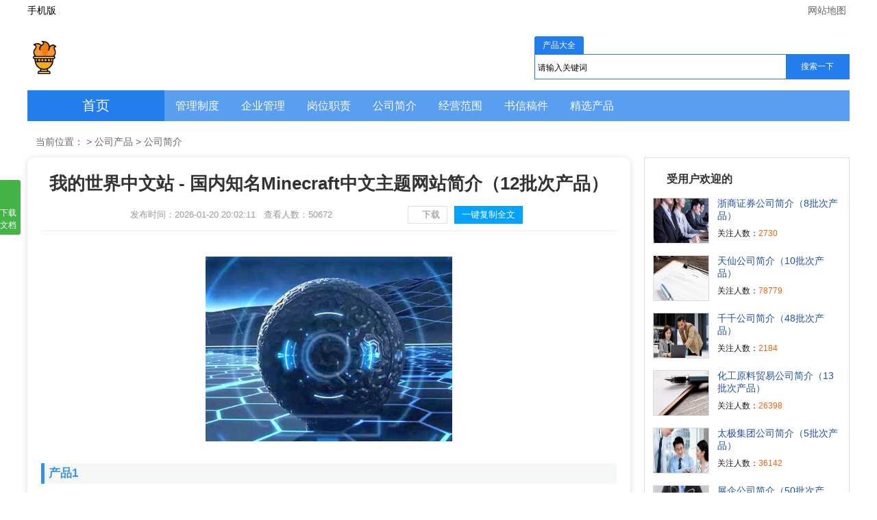

--- FILE ---
content_type: text/html; charset=utf-8
request_url: http://anfacorp.com/adb07kk6.html
body_size: 8790
content:
<!DOCTYPE html>
<html><head><meta http-equiv="Content-Type" content="text/html; charset=UTF-8">

    <meta http-equiv="Content-Language" content="zh-CN">
    <meta http-equiv="X-UA-Compatible" content="IE=edge,chrome=1">
    <meta http-equiv="Cache-Control" content="no-transform">
    <meta http-equiv="Cache-Control" content="no-siteapp">
    <title>我的世界中文站 - 国内知名Minecraft中文主题网站</title>
    <meta name="keywords" content="我的世界中文站 - 国内知名Minecraft中文主题网站">
    <meta name="description" content="我的世界中文站 - 国内知名Minecraft中文主题网站">

    <link rel="stylesheet" type="text/css" href="/tplassets/article.css">
    <link rel="alternate" media="only screen and(max-width: 640px)" href="#">
    <link rel="stylesheet" href="/tplassets/cpbox.css">

    <style>
        #weizt {margin:0px; line-height:22px;}
        #weizt ul{padding:10px 0 10px 10px;}
        #weizt li{width: 196px;float: left;text-align: center;background-color: #fff;margin-bottom: 10px;margin-right:9px;display: block;overflow: hidden;hite-space: nowrap;text-overflow: ellipsis;color:#072379;font-size:14px;}
        #weizt li a{display:block;border: 1px solid #eee;height: 28px;line-height: 28px;border-radius:3px;color:#191970;}
        #weizt a:link,.rclass a:visited{text-decoration:none;  color:#333;background:#fff;}
        #weizt a:hover,.rclass a:active{background:#f8f8f8;}
        .tjzt {height:36px;line-height:36px;border-bottom:2px solid #334FA0;margin:40px 0 5px 0;width:90px;}
        .tjzt h3 { font-size:16px;padding:0 0 0 10px; display:block;color:#072379;font-weight:bold;}
    </style>
</head>
<body>
<div class="toolbar">
    <div class="toolbar-box">
        <div class="toolbar-left" id="notice"><a href="#"><i class="iconfont icon-mobile"></i>手机版</a></div>
        <div class="toolbar-right">
            <a href="#" target="blank"><i class="iconfont icon-location"></i>网站地图</a>
        </div>
    </div>
</div>
<div class="header">
    <div class="header-box">
        <div class="logo">
            <a href="#" target="blank"><img class="logo-img" src="/tplassets/logo.png" width="210" height="50"></a> </div>
        <div class="search">
            <form action="#" method="post" name="searchform" id="searchform">
                <ul><li class="on" data-tb="news" data-id="1" data-u="/">产品大全</li></ul>
                <div><input name="keyboard" id="keyboard" type="text" class="search_ipt" maxlength="14" value="请输入关键词" onfocus="if(this.value==&#39;请输入关键词&#39;) this.value=&#39;&#39;;" onkeyup="STip(this.value);" autocomplete="off"><input type="submit" value="搜索一下" class="search_btn"></div>
                <input type="hidden" name="show" value="title"><input type="hidden" name="tempid" value="1"><input type="hidden" name="tbname" value="news">
            </form>
        </div>
    </div>
</div>
<div class="jptpdh">
    <div class="jptpdh1">
        <div class="jptpdh1l"><a href="#">首页</a></div>
        <div class="jptpdh1r">
            <ul class="jptpdh1r1">
                <li><a  href="#">管理制度</a></li>
                <li><a  href="#">企业管理</a></li>
                <li><a  href="#">岗位职责</a></li>
                <li><a  href="#">公司简介</a></li>
                <li><a  href="#">经营范围</a></li>
                <li><a  href="#">书信稿件</a></li>
                <li><a  href="#">精选产品</a></li>
            </ul>
        </div>
    </div>
</div>

<div class="wrapper">
    <div class="crumbs">
        <i class="iconfont icon-home"></i>当前位置：<a href="#"></a>&nbsp;&gt;&nbsp;<a href="#">公司产品</a>&nbsp;&gt;&nbsp;<a href="#">公司简介</a>
    </div>
    <div class="main-left">
        <div class="article">
            <h1 class="title">我的世界中文站 - 国内知名Minecraft中文主题网站简介（12批次产品）</h1>
            <div class="info" style="display:flex;justify-content:center;">
                <span><i class="iconfont icon-time"></i>发布时间：2026-01-20 20:02:11</span>
                <span><i class="iconfont icon-read"></i>查看人数：<code id="click">50672</code></span>
                <div class="afbox">
                    <a class="af_time button_download" href="#" >
                        <em style="background-position:-3px -134px;"></em>
                        <span>下载</span>
                    </a>
                    <a class="af_time button_download" href="#" style="background-color:#00a2ff;border:1px solid #00a2ff;color:white;text-align:center;" >
                        <span style="margin-left:10px;">一键复制全文</span>
                    </a>
                </div>
            </div>
            <div class="content">


                <p><img src="/tplassets/banner.jpg" alt="我的世界中文站 - 国内知名Minecraft中文主题网站简介"></p>
                <p class="fwp">产品1</p><p>我的世界中文站 - 国内知名Minecraft中文主题网站简介：我的世界中文站 - 国内知名Minecraft中文主题网站是密封条、三元乙丙海绵条、eva发泡条、汽车密封条、集装箱密封条、橡塑密封条、建筑门窗密封条、机械密封垫、人防门密封条、硅橡胶密封条、复合密封条、热塑性弹性体密封条、各种三元乙丙制品、定做异型条等产品专业生产加工的公司，拥有完整、科学的质量管理体系。我的世界中文站 - 国内知名Minecraft中文主题网站的诚信、实力和产品质量获得业界的认可。欢迎各界朋友莅临参观、指导和业务洽谈。</p>
                <p class="fwp">产品2</p><p>我的世界中文站 - 国内知名Minecraft中文主题网站简介：本公司利用先进的技术力量优势和完善的品保体系，引进先进的生产设备和生产工艺，专业生产橡胶密封条，厨具家庭、家电硅胶产品，橡胶模压制品。</p>
                <p class="fwp">产品3</p><p>我的世界中文站 - 国内知名Minecraft中文主题网站简介：公司主要围绕密封、减振两大基本功能从事关键橡塑部件的研发、生产和销售，为客户提供减振、密封系统解决方案。主要产品包括轨道车辆橡胶密封条、盾构隧道止水橡胶密封件、轨道减振橡胶部件、建筑橡胶密封条、汽车橡胶密封条、集装箱橡胶部件、船用舱盖橡胶部件及其他橡胶零配件等八大类万余种产品，应用于轨道交通、建筑、汽车、航运等四大领域。</p>
                <p class="fwp">产品4</p><p>我的世界中文站 - 国内知名Minecraft中文主题网站简介：胶木手柄，手轮，拉手，把手，手柄球，手柄套，转动手柄，可折手柄，可调位紧定手柄，摇柄，塑料铰链，塑料合页，橡胶密封条。</p>
                <p class="fwp">产品5</p><p>我的世界中文站 - 国内知名Minecraft中文主题网站简介：我的世界中文站 - 国内知名Minecraft中文主题网站是拥有自营进出口权，集生产、加工、进出口贸易于一体的企业。我公司有直属生产企业三家，是统一销售于一体的私营股份制企业。专业生产各类三元乙丙(epdm)橡胶密封条、三元乙丙海棉(发泡)密封胶条、密实-海绵-钢芯三复合密封条、四复合密封条、软塑料-硬塑料复合条、密实-橡塑-静电植绒密封条、pvc/cpvc/abs/tpe材料挤出复合条、热塑弹性体（tpe）密封条、装饰条、天然（nr）密封条、氯丁胶（cr）密封条、丁晴胶（nbr）密封条、硅胶(sr)密封条、塑钢门窗密封条、铝合金门窗胶条、门窗减震密封条、门底自动密封条、建筑幕墙橡塑条、集装箱密封条、冷藏车密封条、厢式车密封条、冷库门密封条、汽车密封条、车门玻璃滑槽条、车门海绵胶条、玻璃挡水条、风挡密封条、汽车门窗密封条、火车门窗密封条、地铁、高速列车密封条、船用密封胶条、__密封胶条、防盗门密封条、机械用密封条、阻燃胶条、导电胶条、绝缘胶条、自粘型密封条、门窗框密封条(带被胶)e型、p型、d型、o型、v型、u型、j型、l型、通用型三元乙丙发泡柔性密封条、彩色密封条、电器密封胶条、机柜密封条、柜门密封条、特殊边角装饰条、橡塑(pvc)密封条、丁_橡胶条、__发泡条（板）、聚氨酯发泡板（条）、eva发泡板（条）、epe发泡板（条）、spe发泡板（条）、pe发泡板（条）、橡塑发泡板（条）、橡胶泡沫板（条）、聚_泡沫板（条）、公路、铁路、桥梁橡胶伸缩缝系列、钢丝胶管、纺织胶管、夹布胶管、耐高中低压胶管、__耐油胶管、硅胶管、各种车用三元乙丙胶管、各种橡塑、橡胶制品、橡胶密封件（垫）制品专业厂家。我公司产品大多出口美国、__、法国、澳大利亚、加拿大、日本、意大利等__,深受国外客商的好评。已与国内北京、天津、上海、广州、深圳等___余家塑钢门窗、玻璃幕墙装饰公司、汽车、火车、，
                ，</p>
                <p class="fwp">产品6</p><p>我的世界中文站 - 国内知名Minecraft中文主题网站简介：我的世界中文站 - 国内知名Minecraft中文主题网站位于清河县经济开发区___号,公司专业生产各种密封条、汽车密封条、三元乙丙密封条、橡胶密封条、门窗密封条、门窗密封条、空调密封条、家具密封条、电器密封条、发泡密封条、机械用密封条、汽车挡风胶条、车门条、装饰条、骨架条、挤出型密封条、e型、p型、d型密封条、橡胶密封条、三复合胶条、密实-海绵-钢蕊三复合密封条、四复合密封条、软硬复合胶条、软塑料-硬塑料复合密封条、建筑密封条、改性pvc密封条、塑料胶条、__建筑橡胶密封条、铝合金门窗密封条、塑钢门窗密封条、玻璃幕墙密封胶条、集装箱门框密封条、柜门海绵橡胶密封条、冷藏车门密封胶条、自粘密封条、车门玻璃滑槽条、车门海绵密封条、内装饰条、车门玻璃挡水条,玻璃挡风密封条、防火密封条、阻燃管、胶管、硅胶管、缠绕胶管、输水管、空气管、输油管、汽车橡胶密封件、epdm密封条、自带背胶发泡柔性密封条、海绵胶条、密封胶条、发泡胶条、玻璃压条、玻璃胶条、玻璃防水条、玻璃门密封条橡胶模压件、机械密封件、发泡密封件、密封件、密封垫、特种橡胶垫、三元乙丙橡胶模__品橡胶条、硅胶条、透明条、防尘条、橡塑(pvc)条、白胶条、各种规格型号颜色。各种橡胶、硅胶、橡塑、三元乙丙(epdm)制品。</p>
                <p class="fwp">产品7</p><p>我的世界中文站 - 国内知名Minecraft中文主题网站简介：我的世界中文站 - 国内知名Minecraft中文主题网站是专业从事橡胶密封条连续挤出微波硫化生产线设备开发、设计、制造的厂家。产品广泛应用于汽车、火车、轮船、集装箱密封条、建筑用密封条以及硅胶制品、电线电缆等生产行业。公司集科研、开发、生产、销售为一体，拥有雄厚的技术开发力量，具备专业成套设备设计生产能力营销服务体系完备。公司拥有一支由橡胶、电子、机械、工业自动化、计算机软硬件等方面的专家及工程技术人员组成的多学科、多领域的研发团队。公司产品自动化程度高，性能稳定可靠，同时注重节能、环保。公司始终坚持“以质量求生存，以诚信求发展”的宗旨，并通过iso____质量管理体系认证。以优惠的价格，优质的产品，优良的售后服务面对用户，产品远销国内外各地，深受广大客户的支持和欢迎。今后，天朗公司将一如既往，愿与社会各界朋友一起，共同创造美好未来。</p>
                <p class="fwp">产品8</p><p>我的世界中文站 - 国内知名Minecraft中文主题网站简介：名称本公司主营三元乙丙橡胶密封条,三元乙丙海棉密封条,复合密封条,植绒密封条,挤出复合条,热塑弹性体密封条,通信光缆密封条,装饰密封条,塑钢门窗密封条,铝合金门窗胶条,汽车用密封条,冷库门密封胶条,集装箱门框密封条,门用自粘型密封条,门窗框密封条(带被胶),e型、、d型、o型、v型,橡塑(pvc)密封条,聚氯乙烯密封条、,胶橡塑密封条,氯丁(cr)密封胶条等。公司秉承“顾客至上，锐意进取”的经营理念，坚持“客户”的原则为广大客户提供优质的服务。欢迎惠顾。</p>
                <p class="fwp">产品9</p><p>我的世界中文站 - 国内知名Minecraft中文主题网站简介：我的世界中文站 - 国内知名Minecraft中文主题网站于____年__月__日成立，公司位于山东省，菏泽市，开发区江苏宜兴市高塍开发区高红路__号，主要生产经营橡塑保温;pvc发泡;橡胶密封条;三元乙丙发泡;橡塑制品;橡塑胶条;橡塑胶板;pe胶板;胶条;xpe胶板;胶条;ept板;等产品，公司多年致力于产业，切实推进与各大企业、厂家的合资、合作，用产业化发展的思路服务于社会和广大用户。</p>
                <p class="fwp">产品10</p><p>我的世界中文站 - 国内知名Minecraft中文主题网站简介：我的世界中文站 - 国内知名Minecraft中文主题网站，成立于200６年，位于交通便利、经济发达的深圳市光明新区，主要从事各种pu海绵，聚胺脂海绵开发。下设海绵制品，eva制品，橡胶密封条，枕头床垫，家居礼品，手机电脑周边产品，汽车用品，吸塑包装材料的研发生产和销售。本公司拥有先进的设备和雄厚的科研技术力量，并通过rohs环保认证，所有产品均符合欧盟erach指令。我们拥有一批经验丰富的工程技术人员和高级管理人员，在同行业中率先通过iso及iso：产品原料均采用新型环保料，符合多国出口标准。公司专业研发并生产适用于电子、工艺玩具礼品、家居日用品、装饰品、包装材料、化妆用具、运动保健防护器材、空气过滤净化、工业机械、文教体育等行业。产品的类型如：高密度聚酯海绵、普通海绵、异型定型海绵、防火/阻燃海绵、高回弹/慢回弹海绵、过滤网状海绵、eva玩具礼品、pu发泡定型玩具礼品等等。产品名称如：压缩海绵，印台海绵，储墨海绵，耳机/话筒ktv海绵套、海绵圆球、洗刷海绵、吸水海绵、木浆海绵、化妆海绵、相机海绵、墨盒海绵、橡胶海绵、粗细孔过滤海棉、一次性海绵拖鞋、波峰隔音海绵、医用海绵、海绵枕头、包装防震海绵、1mm厚海棉、电子/医用海绵绵签、彩色海绵．eva球、eva智力拼图、eva钥匙扣、eva定型包装盒、eva手把套、pu公仔、pu枕头、pu靠垫、pu钥匙扣、海绵浮标等等）。我们承接oem订单，还获得多家国际知名厂商的授权资格，代理多品类家庭用品。 产品销往日本，韩国，中东，欧洲和非洲等国家和地区，深受广大用户和客商的青睐。</p>
                <p class="fwp">产品11</p><p>我的世界中文站 - 国内知名Minecraft中文主题网站简介： 我的世界中文站 - 国内知名Minecraft中文主题网站位于武汉市汉阳经济技术开发区，厂区风景秀丽，环境优美。是以为轿车、载重车及轻型汽车配套生产橡胶密封条和橡胶杂件的专业生产厂家，年生产能力为汽车用橡胶密封条800万件，公司占地面积平方米，生产面积平方米，公司注册资本2200万人民币，总资产6800万人民币。有各种设备78台，其中从意大利、德国引进的各种高、精、尖设备29台  ；有生产线2条，其中从意大利塞雅公司引进的微波硫化橡胶密封条挤出生产线一条。不仅可以生产双复合和三复合的带金属丝或金属骨架的密封条，而且还能生产目前具有国内领先水平的硬（刚性）金属骨架密封条。公司已通过瑞士sgs公司iso/ts质量体系认证。</p><p> 我的世界中文站 - 国内知名Minecraft中文主题网站系我国汽车行业生产密封条的骨干企业，是武汉市重点支持的汽车零部件生产的民营企业。公司采用意大利塞雅公司、德国克虏伯公司的先进技术，主要以汽车市场为主体，以生产各类橡塑复合挤出密封条和注/模压件为主导产品，先后为神龙汽车有限公司、三江雷诺汽车有限公司、法雷奥汽车空调有限公司、河北中兴汽车制造有限公司和东风汽车公司设计开发了窗台密封条、门框条、前后风挡密封条、海绵密封条等几十种密封条产品。是武汉市aaa级企业和重合同守信用单位。</p>
                <p class="fwp">产品12</p><p>我的世界中文站 - 国内知名Minecraft中文主题网站简介：我的世界中文站 - 国内知名Minecraft中文主题网站于____年__月__日成立，公司位于河南省，郑州市，荥阳市郑州荥阳西大村工业园__号，主要生产经营宽枕橡胶密封条|__型宽枕密封条|站_宽枕密封条生产厂家等产品，公司多年致力于产业，切实推进与各大企业、厂家的合资、合作，用产业化发展的思路服务于社会和广大用户。</p>

            </div>

            <div style="clear:both;font-size:0;height:0;"></div>
            <div class="lskdownbox">
                <div class="download_card"><a href="#" >
                    <div class="card_nr card_nr_lb"><h4 class="card_bt">我的世界中文站 - 国内知名Minecraft中文主题网站简介（12批次产品）</h4>
                        <div class="download_card_msg">
                            产品1我的世界中文站 - 国内知名Minecraft中文主题网站简介：我的世界中文站 - 国内知名Minecraft中文主题网站是密封条、三元乙丙海绵条、eva发泡条、汽车密封条、集装箱密封条、橡塑密封条、建筑门窗密封条、机械密封垫、人防门密封条、硅                        </div>
                        <div class="content_box_tj"><span>推荐度：</span>
                            <img src="/tplassets/icon_star.png" alt="">
                            <img src="/tplassets/icon_star.png" alt="">
                            <img src="/tplassets/icon_star.png" alt="">
                            <img src="/tplassets/icon_star.png" alt="">
                            <img src="/tplassets/icon_star.png" alt="">
                        </div>
                    </div>
                    <div class="download_card_btn download_card_btn_lb"><a href="#" >
                        <div class="downlod_btn_right demo_tc downlod_btn_right_lb button_download">
                            <em class="downlod_icon"></em>点击下载文档<span>文档为doc格式</span></div>
                    </a></div>
                </a></div>
            </div>
            <div class="tjzt"><h3>推荐专题</h3></div>
            <div id="weizt">
                <ul>

                </ul>
            </div>
        </div>

        <div class="qylist kuang">
            <h2><span>相关橡胶密封条信息</span></h2>
            <div class="lbbj">
                <ul>
                    <li class="li11"><a title="我的世界中文站 - 国内知名Minecraft中文主题网站简介（12批次产品）" href="#" ><img src="/tplassets/637779505447239314.jpg" alt="我的世界中文站 - 国内知名Minecraft中文主题网站简介（12批次产品）"></a></li>
                    <li class="li22"><strong><a href="#" >我的世界中文站 - 国内知名Minecraft中文主题网站简介（12批次产品）</a><span><i>25</i>人关注</span></strong>
                        <p class="qtxt">产品1我的世界中文站 - 国内知名Minecraft中文主题网站简介：我的世界中文站 - 国内知名Minecraft中文主题网站是密封条、三元乙丙海绵条、eva发泡条、汽车密封条、集装箱密封条、橡塑密封条、建筑门窗密封条、机械密封垫、人防门 ...<span><a href="#" >[更多]</a></span></p>
                    </li>
                </ul>
            </div>
            <div class="prev-next">
                <div class="prev">上一篇：<a href="#">环控公司简介（12批次产品）</a></div>
                <div class="next">下一篇：<a href="#">五金机电设备公司简介（41批次产品）</a></div>
            </div>
        </div>
    </div>

    <div class="leftfenzu">
        <div class="other-left">
            <h3>受用户欢迎的</h3>
            <ul>
                <li><a href="#" ><img src="/tplassets/97849dbd75f7656e02861619129b733c.jpg" alt="浙商证券公司简介（8批次产品）" title="浙商证券公司简介（8批次产品）"></a>
                    <p><a href="#" title="浙商证券公司简介（8批次产品）" >浙商证券公司简介（8批次产品）</a></p>
                    <p class="ren">关注人数：<span>2730</span></p> </li>
                <li><a href="#" ><img src="/tplassets/637779501474953837.jpg" alt="天仙公司简介（10批次产品）" title="天仙公司简介（10批次产品）"></a>
                    <p><a href="#" title="天仙公司简介（10批次产品）" >天仙公司简介（10批次产品）</a></p>
                    <p class="ren">关注人数：<span>78779</span></p> </li>
                <li><a href="#" ><img src="/tplassets/637779503312667879.jpg" alt="千千公司简介（48批次产品）" title="千千公司简介（48批次产品）"></a>
                    <p><a href="#" title="千千公司简介（48批次产品）" >千千公司简介（48批次产品）</a></p>
                    <p class="ren">关注人数：<span>2184</span></p> </li>
                <li><a href="#" ><img src="/tplassets/637779501532669592.jpg" alt="化工原料贸易公司简介（13批次产品）" title="化工原料贸易公司简介（13批次产品）"></a>
                    <p><a href="#" title="化工原料贸易公司简介（13批次产品）" >化工原料贸易公司简介（13批次产品）</a></p>
                    <p class="ren">关注人数：<span>26398</span></p> </li>
                <li><a href="#" ><img src="/tplassets/121bb712b7455741a62cf8c23cd2756b.jpg" alt="太极集团公司简介（5批次产品）" title="太极集团公司简介（5批次产品）"></a>
                    <p><a href="#" title="太极集团公司简介（5批次产品）" >太极集团公司简介（5批次产品）</a></p>
                    <p class="ren">关注人数：<span>36142</span></p> </li>
                <li><a href="#" ><img src="/tplassets/637779504800878953.jpg" alt="展企公司简介（50批次产品）" title="展企公司简介（50批次产品）"></a>
                    <p><a href="#" title="展企公司简介（50批次产品）" >展企公司简介（50批次产品）</a></p>
                    <p class="ren">关注人数：<span>90009</span></p> </li>
                <li><a href="#" ><img src="/tplassets/637779499336521399.jpg" alt="不良资产公司简介（50批次产品）" title="不良资产公司简介（50批次产品）"></a>
                    <p><a href="#" title="不良资产公司简介（50批次产品）" >不良资产公司简介（50批次产品）</a></p>
                    <p class="ren">关注人数：<span>89444</span></p> </li>
                <li><a href="#" ><img src="/tplassets/637779504615852871.jpg" alt="航空电器公司简介（10批次产品）" title="航空电器公司简介（10批次产品）"></a>
                    <p><a href="#" title="航空电器公司简介（10批次产品）" >航空电器公司简介（10批次产品）</a></p>
                    <p class="ren">关注人数：<span>21440</span></p> </li>
                <li><a href="#" ><img src="/tplassets/637779499896365845.jpg" alt="东方阳光公司简介（10批次产品）" title="东方阳光公司简介（10批次产品）"></a>
                    <p><a href="#" title="东方阳光公司简介（10批次产品）" >东方阳光公司简介（10批次产品）</a></p>
                    <p class="ren">关注人数：<span>92749</span></p> </li>
                <li><a href="#" ><img src="/tplassets/637779497756138824.jpg" alt="中鑫公司简介（50批次产品）" title="中鑫公司简介（50批次产品）"></a>
                    <p><a href="#" title="中鑫公司简介（50批次产品）" >中鑫公司简介（50批次产品）</a></p>
                    <p class="ren">关注人数：<span>33498</span></p> </li>
            </ul>
        </div>
    </div>
</div>
<div class="footer">
    <div class="copyright">
        <p>声明:本网站尊重并保护知识产权，根据《信息网络传播权保护条例》，如果本站用户投稿和我们转载的作品侵犯了您的权利,请在一个月内通知我们，我们会及时删除。</p>
        <p>Copyright © 2016-2025 我的世界中文站 - 国内知名Minecraft中文主题网站 All Rights Reserved  &nbsp;<a rel="nofollow" href="#" >友情提示：</a>

        </p>
    </div>
    <div style="width:400px;margin:0 auto; ">
        <a rel="nofollow"  href="#" style="display:inline-block;text-decoration:none;height:20px;line-height:20px;">
            <p style="float:left;height:20px;line-height:20px;margin: 0px 0px 0px 5px; color:#939393;">
            联系我们（email）：analysiser99@hotmail.com
        </p>
        </a>
    </div>
</div>
<div class="fixed_item"><a class="fixed_download" href="#" ><em></em>点击下载本文文档</a></div><div class="fixed_top"><div><b>我的世界中文站 - 国内知名Minecraft中文主题网站简介（12批次产品）</b><div class="fixed_top_search"><form action="#" method="post" name="searchform" id="searchform"><input class="search_text_top" type="text" name="keyboard" value="" placeholder="请输入关键词"><input type="submit" value="搜索一下" class="search_btn"><input type="hidden" name="show" value="title"><input type="hidden" name="tempid" value="1"><input type="hidden" name="tbname" value="news"></form></div><p><a href="#" class="copy-fullpage" copy="1">复制全文</a><a href="#"  class="dl-link"><em></em>下载本文档</a></p></div></div><div class="mask"></div>
</body>
</html>